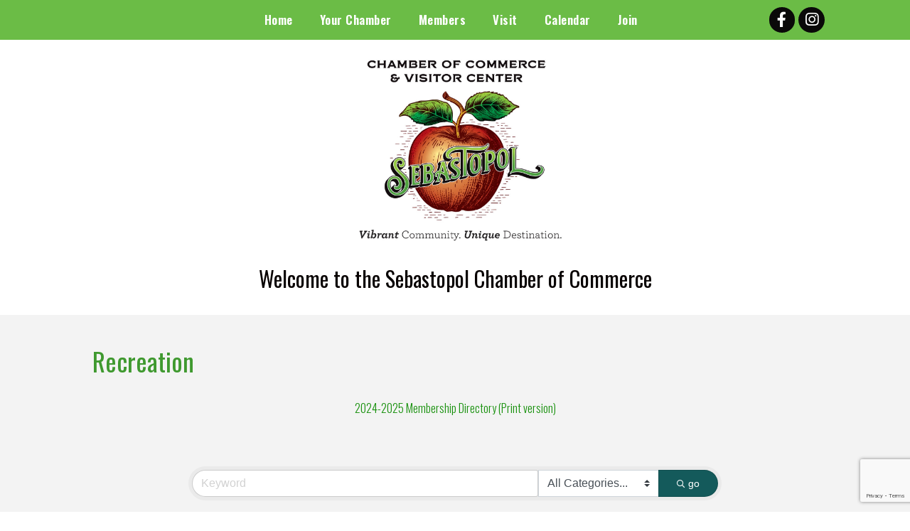

--- FILE ---
content_type: text/html; charset=utf-8
request_url: https://www.google.com/recaptcha/enterprise/anchor?ar=1&k=6LfI_T8rAAAAAMkWHrLP_GfSf3tLy9tKa839wcWa&co=aHR0cHM6Ly9idXNpbmVzcy5zZWJhc3RvcG9sLm9yZzo0NDM.&hl=en&v=9TiwnJFHeuIw_s0wSd3fiKfN&size=invisible&anchor-ms=20000&execute-ms=30000&cb=rpy89kvkz6rb
body_size: 48307
content:
<!DOCTYPE HTML><html dir="ltr" lang="en"><head><meta http-equiv="Content-Type" content="text/html; charset=UTF-8">
<meta http-equiv="X-UA-Compatible" content="IE=edge">
<title>reCAPTCHA</title>
<style type="text/css">
/* cyrillic-ext */
@font-face {
  font-family: 'Roboto';
  font-style: normal;
  font-weight: 400;
  font-stretch: 100%;
  src: url(//fonts.gstatic.com/s/roboto/v48/KFO7CnqEu92Fr1ME7kSn66aGLdTylUAMa3GUBHMdazTgWw.woff2) format('woff2');
  unicode-range: U+0460-052F, U+1C80-1C8A, U+20B4, U+2DE0-2DFF, U+A640-A69F, U+FE2E-FE2F;
}
/* cyrillic */
@font-face {
  font-family: 'Roboto';
  font-style: normal;
  font-weight: 400;
  font-stretch: 100%;
  src: url(//fonts.gstatic.com/s/roboto/v48/KFO7CnqEu92Fr1ME7kSn66aGLdTylUAMa3iUBHMdazTgWw.woff2) format('woff2');
  unicode-range: U+0301, U+0400-045F, U+0490-0491, U+04B0-04B1, U+2116;
}
/* greek-ext */
@font-face {
  font-family: 'Roboto';
  font-style: normal;
  font-weight: 400;
  font-stretch: 100%;
  src: url(//fonts.gstatic.com/s/roboto/v48/KFO7CnqEu92Fr1ME7kSn66aGLdTylUAMa3CUBHMdazTgWw.woff2) format('woff2');
  unicode-range: U+1F00-1FFF;
}
/* greek */
@font-face {
  font-family: 'Roboto';
  font-style: normal;
  font-weight: 400;
  font-stretch: 100%;
  src: url(//fonts.gstatic.com/s/roboto/v48/KFO7CnqEu92Fr1ME7kSn66aGLdTylUAMa3-UBHMdazTgWw.woff2) format('woff2');
  unicode-range: U+0370-0377, U+037A-037F, U+0384-038A, U+038C, U+038E-03A1, U+03A3-03FF;
}
/* math */
@font-face {
  font-family: 'Roboto';
  font-style: normal;
  font-weight: 400;
  font-stretch: 100%;
  src: url(//fonts.gstatic.com/s/roboto/v48/KFO7CnqEu92Fr1ME7kSn66aGLdTylUAMawCUBHMdazTgWw.woff2) format('woff2');
  unicode-range: U+0302-0303, U+0305, U+0307-0308, U+0310, U+0312, U+0315, U+031A, U+0326-0327, U+032C, U+032F-0330, U+0332-0333, U+0338, U+033A, U+0346, U+034D, U+0391-03A1, U+03A3-03A9, U+03B1-03C9, U+03D1, U+03D5-03D6, U+03F0-03F1, U+03F4-03F5, U+2016-2017, U+2034-2038, U+203C, U+2040, U+2043, U+2047, U+2050, U+2057, U+205F, U+2070-2071, U+2074-208E, U+2090-209C, U+20D0-20DC, U+20E1, U+20E5-20EF, U+2100-2112, U+2114-2115, U+2117-2121, U+2123-214F, U+2190, U+2192, U+2194-21AE, U+21B0-21E5, U+21F1-21F2, U+21F4-2211, U+2213-2214, U+2216-22FF, U+2308-230B, U+2310, U+2319, U+231C-2321, U+2336-237A, U+237C, U+2395, U+239B-23B7, U+23D0, U+23DC-23E1, U+2474-2475, U+25AF, U+25B3, U+25B7, U+25BD, U+25C1, U+25CA, U+25CC, U+25FB, U+266D-266F, U+27C0-27FF, U+2900-2AFF, U+2B0E-2B11, U+2B30-2B4C, U+2BFE, U+3030, U+FF5B, U+FF5D, U+1D400-1D7FF, U+1EE00-1EEFF;
}
/* symbols */
@font-face {
  font-family: 'Roboto';
  font-style: normal;
  font-weight: 400;
  font-stretch: 100%;
  src: url(//fonts.gstatic.com/s/roboto/v48/KFO7CnqEu92Fr1ME7kSn66aGLdTylUAMaxKUBHMdazTgWw.woff2) format('woff2');
  unicode-range: U+0001-000C, U+000E-001F, U+007F-009F, U+20DD-20E0, U+20E2-20E4, U+2150-218F, U+2190, U+2192, U+2194-2199, U+21AF, U+21E6-21F0, U+21F3, U+2218-2219, U+2299, U+22C4-22C6, U+2300-243F, U+2440-244A, U+2460-24FF, U+25A0-27BF, U+2800-28FF, U+2921-2922, U+2981, U+29BF, U+29EB, U+2B00-2BFF, U+4DC0-4DFF, U+FFF9-FFFB, U+10140-1018E, U+10190-1019C, U+101A0, U+101D0-101FD, U+102E0-102FB, U+10E60-10E7E, U+1D2C0-1D2D3, U+1D2E0-1D37F, U+1F000-1F0FF, U+1F100-1F1AD, U+1F1E6-1F1FF, U+1F30D-1F30F, U+1F315, U+1F31C, U+1F31E, U+1F320-1F32C, U+1F336, U+1F378, U+1F37D, U+1F382, U+1F393-1F39F, U+1F3A7-1F3A8, U+1F3AC-1F3AF, U+1F3C2, U+1F3C4-1F3C6, U+1F3CA-1F3CE, U+1F3D4-1F3E0, U+1F3ED, U+1F3F1-1F3F3, U+1F3F5-1F3F7, U+1F408, U+1F415, U+1F41F, U+1F426, U+1F43F, U+1F441-1F442, U+1F444, U+1F446-1F449, U+1F44C-1F44E, U+1F453, U+1F46A, U+1F47D, U+1F4A3, U+1F4B0, U+1F4B3, U+1F4B9, U+1F4BB, U+1F4BF, U+1F4C8-1F4CB, U+1F4D6, U+1F4DA, U+1F4DF, U+1F4E3-1F4E6, U+1F4EA-1F4ED, U+1F4F7, U+1F4F9-1F4FB, U+1F4FD-1F4FE, U+1F503, U+1F507-1F50B, U+1F50D, U+1F512-1F513, U+1F53E-1F54A, U+1F54F-1F5FA, U+1F610, U+1F650-1F67F, U+1F687, U+1F68D, U+1F691, U+1F694, U+1F698, U+1F6AD, U+1F6B2, U+1F6B9-1F6BA, U+1F6BC, U+1F6C6-1F6CF, U+1F6D3-1F6D7, U+1F6E0-1F6EA, U+1F6F0-1F6F3, U+1F6F7-1F6FC, U+1F700-1F7FF, U+1F800-1F80B, U+1F810-1F847, U+1F850-1F859, U+1F860-1F887, U+1F890-1F8AD, U+1F8B0-1F8BB, U+1F8C0-1F8C1, U+1F900-1F90B, U+1F93B, U+1F946, U+1F984, U+1F996, U+1F9E9, U+1FA00-1FA6F, U+1FA70-1FA7C, U+1FA80-1FA89, U+1FA8F-1FAC6, U+1FACE-1FADC, U+1FADF-1FAE9, U+1FAF0-1FAF8, U+1FB00-1FBFF;
}
/* vietnamese */
@font-face {
  font-family: 'Roboto';
  font-style: normal;
  font-weight: 400;
  font-stretch: 100%;
  src: url(//fonts.gstatic.com/s/roboto/v48/KFO7CnqEu92Fr1ME7kSn66aGLdTylUAMa3OUBHMdazTgWw.woff2) format('woff2');
  unicode-range: U+0102-0103, U+0110-0111, U+0128-0129, U+0168-0169, U+01A0-01A1, U+01AF-01B0, U+0300-0301, U+0303-0304, U+0308-0309, U+0323, U+0329, U+1EA0-1EF9, U+20AB;
}
/* latin-ext */
@font-face {
  font-family: 'Roboto';
  font-style: normal;
  font-weight: 400;
  font-stretch: 100%;
  src: url(//fonts.gstatic.com/s/roboto/v48/KFO7CnqEu92Fr1ME7kSn66aGLdTylUAMa3KUBHMdazTgWw.woff2) format('woff2');
  unicode-range: U+0100-02BA, U+02BD-02C5, U+02C7-02CC, U+02CE-02D7, U+02DD-02FF, U+0304, U+0308, U+0329, U+1D00-1DBF, U+1E00-1E9F, U+1EF2-1EFF, U+2020, U+20A0-20AB, U+20AD-20C0, U+2113, U+2C60-2C7F, U+A720-A7FF;
}
/* latin */
@font-face {
  font-family: 'Roboto';
  font-style: normal;
  font-weight: 400;
  font-stretch: 100%;
  src: url(//fonts.gstatic.com/s/roboto/v48/KFO7CnqEu92Fr1ME7kSn66aGLdTylUAMa3yUBHMdazQ.woff2) format('woff2');
  unicode-range: U+0000-00FF, U+0131, U+0152-0153, U+02BB-02BC, U+02C6, U+02DA, U+02DC, U+0304, U+0308, U+0329, U+2000-206F, U+20AC, U+2122, U+2191, U+2193, U+2212, U+2215, U+FEFF, U+FFFD;
}
/* cyrillic-ext */
@font-face {
  font-family: 'Roboto';
  font-style: normal;
  font-weight: 500;
  font-stretch: 100%;
  src: url(//fonts.gstatic.com/s/roboto/v48/KFO7CnqEu92Fr1ME7kSn66aGLdTylUAMa3GUBHMdazTgWw.woff2) format('woff2');
  unicode-range: U+0460-052F, U+1C80-1C8A, U+20B4, U+2DE0-2DFF, U+A640-A69F, U+FE2E-FE2F;
}
/* cyrillic */
@font-face {
  font-family: 'Roboto';
  font-style: normal;
  font-weight: 500;
  font-stretch: 100%;
  src: url(//fonts.gstatic.com/s/roboto/v48/KFO7CnqEu92Fr1ME7kSn66aGLdTylUAMa3iUBHMdazTgWw.woff2) format('woff2');
  unicode-range: U+0301, U+0400-045F, U+0490-0491, U+04B0-04B1, U+2116;
}
/* greek-ext */
@font-face {
  font-family: 'Roboto';
  font-style: normal;
  font-weight: 500;
  font-stretch: 100%;
  src: url(//fonts.gstatic.com/s/roboto/v48/KFO7CnqEu92Fr1ME7kSn66aGLdTylUAMa3CUBHMdazTgWw.woff2) format('woff2');
  unicode-range: U+1F00-1FFF;
}
/* greek */
@font-face {
  font-family: 'Roboto';
  font-style: normal;
  font-weight: 500;
  font-stretch: 100%;
  src: url(//fonts.gstatic.com/s/roboto/v48/KFO7CnqEu92Fr1ME7kSn66aGLdTylUAMa3-UBHMdazTgWw.woff2) format('woff2');
  unicode-range: U+0370-0377, U+037A-037F, U+0384-038A, U+038C, U+038E-03A1, U+03A3-03FF;
}
/* math */
@font-face {
  font-family: 'Roboto';
  font-style: normal;
  font-weight: 500;
  font-stretch: 100%;
  src: url(//fonts.gstatic.com/s/roboto/v48/KFO7CnqEu92Fr1ME7kSn66aGLdTylUAMawCUBHMdazTgWw.woff2) format('woff2');
  unicode-range: U+0302-0303, U+0305, U+0307-0308, U+0310, U+0312, U+0315, U+031A, U+0326-0327, U+032C, U+032F-0330, U+0332-0333, U+0338, U+033A, U+0346, U+034D, U+0391-03A1, U+03A3-03A9, U+03B1-03C9, U+03D1, U+03D5-03D6, U+03F0-03F1, U+03F4-03F5, U+2016-2017, U+2034-2038, U+203C, U+2040, U+2043, U+2047, U+2050, U+2057, U+205F, U+2070-2071, U+2074-208E, U+2090-209C, U+20D0-20DC, U+20E1, U+20E5-20EF, U+2100-2112, U+2114-2115, U+2117-2121, U+2123-214F, U+2190, U+2192, U+2194-21AE, U+21B0-21E5, U+21F1-21F2, U+21F4-2211, U+2213-2214, U+2216-22FF, U+2308-230B, U+2310, U+2319, U+231C-2321, U+2336-237A, U+237C, U+2395, U+239B-23B7, U+23D0, U+23DC-23E1, U+2474-2475, U+25AF, U+25B3, U+25B7, U+25BD, U+25C1, U+25CA, U+25CC, U+25FB, U+266D-266F, U+27C0-27FF, U+2900-2AFF, U+2B0E-2B11, U+2B30-2B4C, U+2BFE, U+3030, U+FF5B, U+FF5D, U+1D400-1D7FF, U+1EE00-1EEFF;
}
/* symbols */
@font-face {
  font-family: 'Roboto';
  font-style: normal;
  font-weight: 500;
  font-stretch: 100%;
  src: url(//fonts.gstatic.com/s/roboto/v48/KFO7CnqEu92Fr1ME7kSn66aGLdTylUAMaxKUBHMdazTgWw.woff2) format('woff2');
  unicode-range: U+0001-000C, U+000E-001F, U+007F-009F, U+20DD-20E0, U+20E2-20E4, U+2150-218F, U+2190, U+2192, U+2194-2199, U+21AF, U+21E6-21F0, U+21F3, U+2218-2219, U+2299, U+22C4-22C6, U+2300-243F, U+2440-244A, U+2460-24FF, U+25A0-27BF, U+2800-28FF, U+2921-2922, U+2981, U+29BF, U+29EB, U+2B00-2BFF, U+4DC0-4DFF, U+FFF9-FFFB, U+10140-1018E, U+10190-1019C, U+101A0, U+101D0-101FD, U+102E0-102FB, U+10E60-10E7E, U+1D2C0-1D2D3, U+1D2E0-1D37F, U+1F000-1F0FF, U+1F100-1F1AD, U+1F1E6-1F1FF, U+1F30D-1F30F, U+1F315, U+1F31C, U+1F31E, U+1F320-1F32C, U+1F336, U+1F378, U+1F37D, U+1F382, U+1F393-1F39F, U+1F3A7-1F3A8, U+1F3AC-1F3AF, U+1F3C2, U+1F3C4-1F3C6, U+1F3CA-1F3CE, U+1F3D4-1F3E0, U+1F3ED, U+1F3F1-1F3F3, U+1F3F5-1F3F7, U+1F408, U+1F415, U+1F41F, U+1F426, U+1F43F, U+1F441-1F442, U+1F444, U+1F446-1F449, U+1F44C-1F44E, U+1F453, U+1F46A, U+1F47D, U+1F4A3, U+1F4B0, U+1F4B3, U+1F4B9, U+1F4BB, U+1F4BF, U+1F4C8-1F4CB, U+1F4D6, U+1F4DA, U+1F4DF, U+1F4E3-1F4E6, U+1F4EA-1F4ED, U+1F4F7, U+1F4F9-1F4FB, U+1F4FD-1F4FE, U+1F503, U+1F507-1F50B, U+1F50D, U+1F512-1F513, U+1F53E-1F54A, U+1F54F-1F5FA, U+1F610, U+1F650-1F67F, U+1F687, U+1F68D, U+1F691, U+1F694, U+1F698, U+1F6AD, U+1F6B2, U+1F6B9-1F6BA, U+1F6BC, U+1F6C6-1F6CF, U+1F6D3-1F6D7, U+1F6E0-1F6EA, U+1F6F0-1F6F3, U+1F6F7-1F6FC, U+1F700-1F7FF, U+1F800-1F80B, U+1F810-1F847, U+1F850-1F859, U+1F860-1F887, U+1F890-1F8AD, U+1F8B0-1F8BB, U+1F8C0-1F8C1, U+1F900-1F90B, U+1F93B, U+1F946, U+1F984, U+1F996, U+1F9E9, U+1FA00-1FA6F, U+1FA70-1FA7C, U+1FA80-1FA89, U+1FA8F-1FAC6, U+1FACE-1FADC, U+1FADF-1FAE9, U+1FAF0-1FAF8, U+1FB00-1FBFF;
}
/* vietnamese */
@font-face {
  font-family: 'Roboto';
  font-style: normal;
  font-weight: 500;
  font-stretch: 100%;
  src: url(//fonts.gstatic.com/s/roboto/v48/KFO7CnqEu92Fr1ME7kSn66aGLdTylUAMa3OUBHMdazTgWw.woff2) format('woff2');
  unicode-range: U+0102-0103, U+0110-0111, U+0128-0129, U+0168-0169, U+01A0-01A1, U+01AF-01B0, U+0300-0301, U+0303-0304, U+0308-0309, U+0323, U+0329, U+1EA0-1EF9, U+20AB;
}
/* latin-ext */
@font-face {
  font-family: 'Roboto';
  font-style: normal;
  font-weight: 500;
  font-stretch: 100%;
  src: url(//fonts.gstatic.com/s/roboto/v48/KFO7CnqEu92Fr1ME7kSn66aGLdTylUAMa3KUBHMdazTgWw.woff2) format('woff2');
  unicode-range: U+0100-02BA, U+02BD-02C5, U+02C7-02CC, U+02CE-02D7, U+02DD-02FF, U+0304, U+0308, U+0329, U+1D00-1DBF, U+1E00-1E9F, U+1EF2-1EFF, U+2020, U+20A0-20AB, U+20AD-20C0, U+2113, U+2C60-2C7F, U+A720-A7FF;
}
/* latin */
@font-face {
  font-family: 'Roboto';
  font-style: normal;
  font-weight: 500;
  font-stretch: 100%;
  src: url(//fonts.gstatic.com/s/roboto/v48/KFO7CnqEu92Fr1ME7kSn66aGLdTylUAMa3yUBHMdazQ.woff2) format('woff2');
  unicode-range: U+0000-00FF, U+0131, U+0152-0153, U+02BB-02BC, U+02C6, U+02DA, U+02DC, U+0304, U+0308, U+0329, U+2000-206F, U+20AC, U+2122, U+2191, U+2193, U+2212, U+2215, U+FEFF, U+FFFD;
}
/* cyrillic-ext */
@font-face {
  font-family: 'Roboto';
  font-style: normal;
  font-weight: 900;
  font-stretch: 100%;
  src: url(//fonts.gstatic.com/s/roboto/v48/KFO7CnqEu92Fr1ME7kSn66aGLdTylUAMa3GUBHMdazTgWw.woff2) format('woff2');
  unicode-range: U+0460-052F, U+1C80-1C8A, U+20B4, U+2DE0-2DFF, U+A640-A69F, U+FE2E-FE2F;
}
/* cyrillic */
@font-face {
  font-family: 'Roboto';
  font-style: normal;
  font-weight: 900;
  font-stretch: 100%;
  src: url(//fonts.gstatic.com/s/roboto/v48/KFO7CnqEu92Fr1ME7kSn66aGLdTylUAMa3iUBHMdazTgWw.woff2) format('woff2');
  unicode-range: U+0301, U+0400-045F, U+0490-0491, U+04B0-04B1, U+2116;
}
/* greek-ext */
@font-face {
  font-family: 'Roboto';
  font-style: normal;
  font-weight: 900;
  font-stretch: 100%;
  src: url(//fonts.gstatic.com/s/roboto/v48/KFO7CnqEu92Fr1ME7kSn66aGLdTylUAMa3CUBHMdazTgWw.woff2) format('woff2');
  unicode-range: U+1F00-1FFF;
}
/* greek */
@font-face {
  font-family: 'Roboto';
  font-style: normal;
  font-weight: 900;
  font-stretch: 100%;
  src: url(//fonts.gstatic.com/s/roboto/v48/KFO7CnqEu92Fr1ME7kSn66aGLdTylUAMa3-UBHMdazTgWw.woff2) format('woff2');
  unicode-range: U+0370-0377, U+037A-037F, U+0384-038A, U+038C, U+038E-03A1, U+03A3-03FF;
}
/* math */
@font-face {
  font-family: 'Roboto';
  font-style: normal;
  font-weight: 900;
  font-stretch: 100%;
  src: url(//fonts.gstatic.com/s/roboto/v48/KFO7CnqEu92Fr1ME7kSn66aGLdTylUAMawCUBHMdazTgWw.woff2) format('woff2');
  unicode-range: U+0302-0303, U+0305, U+0307-0308, U+0310, U+0312, U+0315, U+031A, U+0326-0327, U+032C, U+032F-0330, U+0332-0333, U+0338, U+033A, U+0346, U+034D, U+0391-03A1, U+03A3-03A9, U+03B1-03C9, U+03D1, U+03D5-03D6, U+03F0-03F1, U+03F4-03F5, U+2016-2017, U+2034-2038, U+203C, U+2040, U+2043, U+2047, U+2050, U+2057, U+205F, U+2070-2071, U+2074-208E, U+2090-209C, U+20D0-20DC, U+20E1, U+20E5-20EF, U+2100-2112, U+2114-2115, U+2117-2121, U+2123-214F, U+2190, U+2192, U+2194-21AE, U+21B0-21E5, U+21F1-21F2, U+21F4-2211, U+2213-2214, U+2216-22FF, U+2308-230B, U+2310, U+2319, U+231C-2321, U+2336-237A, U+237C, U+2395, U+239B-23B7, U+23D0, U+23DC-23E1, U+2474-2475, U+25AF, U+25B3, U+25B7, U+25BD, U+25C1, U+25CA, U+25CC, U+25FB, U+266D-266F, U+27C0-27FF, U+2900-2AFF, U+2B0E-2B11, U+2B30-2B4C, U+2BFE, U+3030, U+FF5B, U+FF5D, U+1D400-1D7FF, U+1EE00-1EEFF;
}
/* symbols */
@font-face {
  font-family: 'Roboto';
  font-style: normal;
  font-weight: 900;
  font-stretch: 100%;
  src: url(//fonts.gstatic.com/s/roboto/v48/KFO7CnqEu92Fr1ME7kSn66aGLdTylUAMaxKUBHMdazTgWw.woff2) format('woff2');
  unicode-range: U+0001-000C, U+000E-001F, U+007F-009F, U+20DD-20E0, U+20E2-20E4, U+2150-218F, U+2190, U+2192, U+2194-2199, U+21AF, U+21E6-21F0, U+21F3, U+2218-2219, U+2299, U+22C4-22C6, U+2300-243F, U+2440-244A, U+2460-24FF, U+25A0-27BF, U+2800-28FF, U+2921-2922, U+2981, U+29BF, U+29EB, U+2B00-2BFF, U+4DC0-4DFF, U+FFF9-FFFB, U+10140-1018E, U+10190-1019C, U+101A0, U+101D0-101FD, U+102E0-102FB, U+10E60-10E7E, U+1D2C0-1D2D3, U+1D2E0-1D37F, U+1F000-1F0FF, U+1F100-1F1AD, U+1F1E6-1F1FF, U+1F30D-1F30F, U+1F315, U+1F31C, U+1F31E, U+1F320-1F32C, U+1F336, U+1F378, U+1F37D, U+1F382, U+1F393-1F39F, U+1F3A7-1F3A8, U+1F3AC-1F3AF, U+1F3C2, U+1F3C4-1F3C6, U+1F3CA-1F3CE, U+1F3D4-1F3E0, U+1F3ED, U+1F3F1-1F3F3, U+1F3F5-1F3F7, U+1F408, U+1F415, U+1F41F, U+1F426, U+1F43F, U+1F441-1F442, U+1F444, U+1F446-1F449, U+1F44C-1F44E, U+1F453, U+1F46A, U+1F47D, U+1F4A3, U+1F4B0, U+1F4B3, U+1F4B9, U+1F4BB, U+1F4BF, U+1F4C8-1F4CB, U+1F4D6, U+1F4DA, U+1F4DF, U+1F4E3-1F4E6, U+1F4EA-1F4ED, U+1F4F7, U+1F4F9-1F4FB, U+1F4FD-1F4FE, U+1F503, U+1F507-1F50B, U+1F50D, U+1F512-1F513, U+1F53E-1F54A, U+1F54F-1F5FA, U+1F610, U+1F650-1F67F, U+1F687, U+1F68D, U+1F691, U+1F694, U+1F698, U+1F6AD, U+1F6B2, U+1F6B9-1F6BA, U+1F6BC, U+1F6C6-1F6CF, U+1F6D3-1F6D7, U+1F6E0-1F6EA, U+1F6F0-1F6F3, U+1F6F7-1F6FC, U+1F700-1F7FF, U+1F800-1F80B, U+1F810-1F847, U+1F850-1F859, U+1F860-1F887, U+1F890-1F8AD, U+1F8B0-1F8BB, U+1F8C0-1F8C1, U+1F900-1F90B, U+1F93B, U+1F946, U+1F984, U+1F996, U+1F9E9, U+1FA00-1FA6F, U+1FA70-1FA7C, U+1FA80-1FA89, U+1FA8F-1FAC6, U+1FACE-1FADC, U+1FADF-1FAE9, U+1FAF0-1FAF8, U+1FB00-1FBFF;
}
/* vietnamese */
@font-face {
  font-family: 'Roboto';
  font-style: normal;
  font-weight: 900;
  font-stretch: 100%;
  src: url(//fonts.gstatic.com/s/roboto/v48/KFO7CnqEu92Fr1ME7kSn66aGLdTylUAMa3OUBHMdazTgWw.woff2) format('woff2');
  unicode-range: U+0102-0103, U+0110-0111, U+0128-0129, U+0168-0169, U+01A0-01A1, U+01AF-01B0, U+0300-0301, U+0303-0304, U+0308-0309, U+0323, U+0329, U+1EA0-1EF9, U+20AB;
}
/* latin-ext */
@font-face {
  font-family: 'Roboto';
  font-style: normal;
  font-weight: 900;
  font-stretch: 100%;
  src: url(//fonts.gstatic.com/s/roboto/v48/KFO7CnqEu92Fr1ME7kSn66aGLdTylUAMa3KUBHMdazTgWw.woff2) format('woff2');
  unicode-range: U+0100-02BA, U+02BD-02C5, U+02C7-02CC, U+02CE-02D7, U+02DD-02FF, U+0304, U+0308, U+0329, U+1D00-1DBF, U+1E00-1E9F, U+1EF2-1EFF, U+2020, U+20A0-20AB, U+20AD-20C0, U+2113, U+2C60-2C7F, U+A720-A7FF;
}
/* latin */
@font-face {
  font-family: 'Roboto';
  font-style: normal;
  font-weight: 900;
  font-stretch: 100%;
  src: url(//fonts.gstatic.com/s/roboto/v48/KFO7CnqEu92Fr1ME7kSn66aGLdTylUAMa3yUBHMdazQ.woff2) format('woff2');
  unicode-range: U+0000-00FF, U+0131, U+0152-0153, U+02BB-02BC, U+02C6, U+02DA, U+02DC, U+0304, U+0308, U+0329, U+2000-206F, U+20AC, U+2122, U+2191, U+2193, U+2212, U+2215, U+FEFF, U+FFFD;
}

</style>
<link rel="stylesheet" type="text/css" href="https://www.gstatic.com/recaptcha/releases/9TiwnJFHeuIw_s0wSd3fiKfN/styles__ltr.css">
<script nonce="gXuI_0g7Is9dRV9vOTaNbQ" type="text/javascript">window['__recaptcha_api'] = 'https://www.google.com/recaptcha/enterprise/';</script>
<script type="text/javascript" src="https://www.gstatic.com/recaptcha/releases/9TiwnJFHeuIw_s0wSd3fiKfN/recaptcha__en.js" nonce="gXuI_0g7Is9dRV9vOTaNbQ">
      
    </script></head>
<body><div id="rc-anchor-alert" class="rc-anchor-alert"></div>
<input type="hidden" id="recaptcha-token" value="[base64]">
<script type="text/javascript" nonce="gXuI_0g7Is9dRV9vOTaNbQ">
      recaptcha.anchor.Main.init("[\x22ainput\x22,[\x22bgdata\x22,\x22\x22,\[base64]/[base64]/bmV3IFpbdF0obVswXSk6Sz09Mj9uZXcgWlt0XShtWzBdLG1bMV0pOks9PTM/bmV3IFpbdF0obVswXSxtWzFdLG1bMl0pOks9PTQ/[base64]/[base64]/[base64]/[base64]/[base64]/[base64]/[base64]/[base64]/[base64]/[base64]/[base64]/[base64]/[base64]/[base64]\\u003d\\u003d\x22,\[base64]\\u003d\x22,\x22wphhHQFjWUNGTm1xMHDCoU/Cg8KVIi3DgAbDqwTCoybDkg/[base64]/w4txJsOBLsKOVTpcQDFhw7bDhcOewpxHwq7DuAg3woUWwp7CvjPChjZywpHDiT/CgMK8VA9fYxTCjMKjbMO3wqIraMKqwpbCvynCmcKNO8OdEADDjBcKwq3CgD/[base64]/DkV/Dm3IfP8Ozw4NqRMKwHxbCkGfDigdBw5N2MR3DtcKFwqw6wq/DoV3DmkNbKQ12DsOzVRQUw7ZrPcOIw5dswqB9SBsQw6gQw4rDv8OWLcOVw5PCgjXDhnYIWlHDosKuNDtnw7/CrTfCssKPwoQBegvDmMO8CmPCr8O1Jl4/[base64]/Dh8OUwqHCvcKqwqHDtcO/V8KPwpkDUMKpw4wjwqfChygvwpRmw4zDmzLDogEVB8OEOcOKTylcwp0aaMKgKMO5eSZfFn7DninDlkTCuwHDo8OsW8Oswo3Dqjd8wpMtc8KYEQfCkcOew4RQQ39xw7Ihw4ZcYMONwpsIIkvDrSQ2wrNFwrQ0c1spw6nDrsOmR3/[base64]/DcOJwo1bw5B3wroWw7xMwrcHw4rDolTCkTUBQsO4My8AUcOSB8OLJzTCoiMkP2t1FSYxE8Orw4xkw70swqfDsMOHPcKre8O6w6/ChsOHV1PCisKBw6bDoR4IwqtEw4/DrMK2GMK/DcOgPzs/w7dYY8ORJkcvw6PDnDTDjHRfwqp+MDbDvsKIO1RkIQHDgcKMwq8TB8K+w6fDl8O+w6rDtTE9QG3CvsKqwpfDnl4kwojDq8KywpUCwp3DnsKUwpTCisKwax4+wqbCqFrDp3Yfw6HCiMKawr4HGsKvw796G8KswoYuCcKtwpDChcK3cMORO8K1w4PCqBnDusK/wqoFQcO/[base64]/DrFRjcBVbw7R2NX4TSwXDncKcwo0qRVFAVVkBwojCtnbDhUnDtBrCpCnDhcKnYB8vw7PDiCh2w5vCk8O/IjvDocOJXsKMwqBCbMKJw4BuHR/DqF3Ds3LDplVxwotTw4EHTsKpw4oxwp5zPTNgw4fCkGbDugo5w4p3WhzCv8KpQAcrwpAIesO6QsOEwoPDn8KuVWhKwqAywpINMsOBw6ETKMKTw5R5UsKjwqsDecOCwooNFcKMIsO9PMKLPsO/VMKxHQHCtMKWw6FjwoLDlhbColjCssKUwqQGfXoPI3XCjMOiwrjDujrCvsKnUsKWNzsib8KgwqVyNcOVwrMqbsObwppfVcOxKMOWw6sKP8K5FsOrwqHCqXNvwpIkCn7CvWPDkcKfwr3DolgcHhTDhcO/[base64]/wqwqwrgZXBPCoUUOAsKGwqFmw5XCoA1zwr5zQcOjdsKuwpDCkcKXwpnCuVV7w7FJwp/ChMKpwq/DkVzCgMOgKMKww7/CqSQdeBAeAVTCucK3wrdMw41kwrUqOcKyI8Ksw5XDpTLClwohw41SM0PDvsKRwrdsTl57DcKgwo9SX8O/S1NNw6YHwqVROiTCosOtw5DCrMOMGyl2w5XDv8KIwrLDiyzDnjfDqXXCmsKQw4h8wr5nw43DmS7DnTkfwqt0cRTDlcOoOw7DsMO2KUbCtcKXVsK4C0/[base64]/wrcPWy1Ww5HDgg/CvsKEw7nDtsK4Q8OowrHDr8Kmw57CqF1/w4d1X8KVwoN7wq9lw7bDtsO+CG3Crk7CkQR2woIvP8OOwonDisKSVsOJw7DDjcK+w55NMCvDtsKawrfDpsOLfX3DjVxXwojDu3A6w4XCjCzCoAZ3JgRND8KNDWNKB1fDp0/DrMOawpTCisOJA0zClEvDoxA8UnXCusOSw7FCw5x/[base64]/[base64]/DtMO+f3p7PgAvG8OgYWQFw68jNcKNw7/DlE9cDDHCqDnCvEkTe8Kww7paY05KXD3CsMOqw4EMO8Oxf8OiaTJyw6RuwqvCly7CqMK2w6fDucKgwobDoAwlw6nDqlUqw57DjcKtE8OXw5jCg8OHI3/DrcK/[base64]/wq/DusKHw7vChFpeC8Oiwr3Cp1Yaw4LDusKSKsOWw47CosOjcGtxw67ChxA1wobCq8OtY1EtDMONSBzCpMO7wrnDrRJqY8K/J0PDk8KsXiwgZsOYaXpOw6zDu0gPw4ROC3PDjsK8wp7DvMObw5bDs8OIWsOsw6fCpcK8TMOtw7/[base64]/DrMKJaMK5G8O5AyDDkjI0AQ7DgTbCtiPDh3BJwqh1F8O1w7NiKcO1a8KIJMO/wodAJT/[base64]/CpMOxOAkZw6ZYwpvDosKcwpE6fMOwwrQjw7nCssO+F8ODKcO5w4pOG0PCvcKrwoxqMk7DsUrCjikMw6rCsEwuwqHCrsO0E8KlLiQnwqjDisKBDU/[base64]/w5Q5w5jCn8O5w6kaMMK6wocKw4nCkhgIDwE5w5DDkFgaw7DCl8K/IcOJwp5CUMOXc8O4wq8BwqHDiMOhwq3DkUHClQTDt3XDsSPCmMOJcXPDsMOIw7k+YEzDoCzDnkTDlQbCkBhBw7/Do8OiJlxFwqoawoXDqsKJwr9lCcKECsKxwpkrwolwBcKyw63CrMKpwoMHRMKoZCrCu2zDlcOcBg/[base64]/B8OWw5Zqw6BrfsOYXQI7w5EeSgPCm8KvwrtWDMKswqnDnFhiGsOrwqrDtcKfw7rDglkHVsKKV8KjwoEhGWwmw4QRwpTDjsKuwq4+ezjDhyXDqsKGwolTwpZdw6PCgnBQGcORPRRxw6fDq07Dv8OTw5ZXwrTChMOSIk15ScOdwp/DksK3JcOHw51aw4clw7sdM8Okw43CgMOQw4bCtsOxwrsiLsOqK0DCvg9kw7sawrpOCcKudjx3Pg/CrsOTby1KAk9SwrUfwqzCizjCukI4wqt6EcKMWcKuwrN8ScKYOmkBw5TCiMKyK8Oew77DnT5REcKJwrHDmcOeBzvDm8OZX8OcwrjDo8K5PcOWesOywp/Dt1lcw4kCwpXCsHlLcsKpTzRIw7jCtgvChcOQYMOJZcODw5bDjMOvbMKBwp3DrsORw5RDZkUnwpPCtMKOwrdvbMOSKsKiwrVAJ8KQwqNswrnCoMOuUcKOw63DssKQHF3DoCrDk8K1w43CvsKFamV+G8OwcsO6wq8owqRkCWUUKjZUwpDCs0rDqsO8RlLDuX/CvxA0SmLDkhY3PcKsY8OdR0PCtHDDv8Kgw7pKwr0UHTvCu8K9w68sDGXCrSnDj3IpNsKqwobDgARqwqTCpcO0PANqw43Cs8KmblPCqjENw417KMKHVMK2wpHDul3Cr8K9wofCpsKxwqQtKsO2wo/Cujk2w4PDgcOzJDTCkzoeMgTCqn7DmcOCw51qDiTDqmTDtcOlwrQbwp/Cll7DpSMlwrfDviPCl8OiFUViOmDCnSXDt8OdwqXDqcKRanDCp1HDocOnV8OKw4XCmiZgw6Q/[base64]/CgcO6EcK3wofCnMKCAsOHwozDj8OUw6DCqVTDmzQ5w6gVEMOcwoLDmsKRP8Knw7nDhsKhBQAvwrzDtMOLBcOzZ8KFwrIJQsK5GcKew6dgWMKwYR1EwrLCocODLhF8FsKswoTCpg1vTBXCgMObRMKReFAkY0TDt8KjLDtIQEIyK8KzQn/Ds8OsXsK1bsOFwqLCrMOQez/CnU1tw6nDs8O9wqnDkcO3RArDsQDDkMOCwpcRRS3CscObwq/[base64]/DuzhHe390KX3DiMOXJllAwp1wdMKUw59DUMKUcsKaw6DCpzrCvcOCwrjCmBpsw5nCugfCo8OmfcKWw53Dlw1nwpk+QcOew7BiO2fCnw9/VcOAwrPDnMOywonDtSdewohgFi/DpVLChDHCgMKRUhkbwqPDisOQwrHCu8KTwrfCtsK2XDzCkcKdwoLDr3gMw6bCpn/DkMOMYMKawrLClcKTeCnDqH7Cp8KhPsKXwqLCpTt7w7LCu8Kkwrl7B8K6P2PDqcKyK1gow4vCiABuf8OmwqdUYcKyw7B2wpYUw4kBwoB9esK5w67Cu8KRwq3CgsK2L03DjFfDk0nChzBxwrHChDokYMOXw7ZqeMKUQAoPORN6IcOXwpHDtMKYw7/CvsKdWsOHO0U/K8KKTCgLwq/Dv8KPwp7CnMKgwq8lwrRidcOXwrHDulrDkzwpwqJnwphqw7jCimsnHHlSwoFBw7bCncKabhUHd8O5w5sLK2lFwoUjw54oJ1I/wpjChnvDqAw+QsKPTTnCssO/KH4gK13DpcOaw73CmxELTMO8w7XCqDtLOlTDpBDDqnIkwpdQLMKEwovCvMKWBSoTw6/CrGLCrDdlwqkNw7fCmEY8SzcSw6HCnsKbDMKgPSHDiX7DksKgwoDDmE1HDcKQeHfDtCjCnMOfwoZAbR/Cs8KXbTkaJzPDncOmwqxnw43DhMONwrvCq8Otwo3CnSrCvWUvAGVlw7LCpcKvLSjCnMOZw49Bw4TDncO/wovDkcKww5zChsK0wqDCj8ORS8OwZcOsw4/Ch18rw5jCoAcIecOdJAsYOcOaw40Pwo9Gw67CocOQNwAlwoF3MMKKwrkHw7jDsnHDnCfDtlxlwprDm1pdwpkNPmvCrA7Do8OhZcKYWSAUUcKpScOJMHXDhBnChcKjWBDCrsOdwq7ChX4QWsOHNsOlw7YRJMOMw4/Duk4Uw4TCgMKdHAfDsgHCnMK8w4vDk17DsUomX8KpNjrDlEjCusOJwoQpYMKGZgQ2WMKjw5XCsgTDgsK2OsOxw5LDtcK9wqUmeTLCrx7DrCMfwr9+wrHDicO/w4LCusKww7bDrQdsHsK3eU13M2/Dj0EMwqTDk27Ct3rCpcO5w7Bsw5o2E8KbeMOPWcKiw7FhexDDkcKPw7JUX8OnVh7CusKwwqvDsMOzChvCuT4ZMMKkw6TCgWvCnmrCmBHDs8KAKcOOw5ZhKsO0cBcGGsOSw67Du8KkwqJ3EV3ChMOow7/Cn1zDiFnDoF88HsO+acKFwobCsMOIw4PDhiXDqMOAGcKOXhjDsMKkwoQKR1jDvEPDjcK9alZGw6pWwrpOw4FlwrPCvcO0WMK0w53DlsKpD01twqEjw4wAbsOUHkdkwolNwoTCu8OWZTtyNMORwp3Ck8ODwojCrgg4GsOqK8KHUysvWHnCpA0Dw7/DicOPwrnCjsK+w4rDn8OwwpU+wpHDhDgHwo8BFTNnScKvw4vDsT7CqF7CqGtPw4XCjMOfI23CjAdjWnnCthLCuWsmwqVew5/Ch8Kpwp/DthfDsMKfw7XCuMOSw5ZWEcOSCMO5Nh9cMXAqasK/w5dQwoZjwpgiwrkyw7U4w4F2w7XDnMOTXBxMwpQxZULDgMOEKcKyw4vDrMKPEcOEPR/DrgfCiMK0awzCs8K6wpnCk8KwQ8OPScKqJcOcZ0fDqcODEUxowqkHG8Oyw4Y6woDDr8KnPDlbwoIEXsK9OsK8DWfDlG/[base64]/CsMO3KQ7Dqg3CuUXDjkVBw4LCh2slcS8rJcKeOsK/w5vCpcOZGsOEwoJFd8OKw6PCg8Kqw5HDg8OjwqrCiDTDn0nClE48GwnDt2jDhizCvcOqH8KpfVZ9cXHCmcONPHvDt8Kkw5HDucO9DxIVwrnDlyDDgsK4w5ZNw4U6FMK7fsK0YsKePyrDhhzCtsKpCkA+wrRHwp9Jw4bCuH8/PVEbIcOkwrF1ajLDncK7WsK2H8KOw7BCwqnDmCnCgUTCuiTDmsKpJMKHCWw/Mi5iUcKcFcOYMcO4PnY1w43Crm3DicOgRsKHwrXCtsOvw7BMRsKmwqXCnwLCpMKTwoXCmg9pwrttw6/ChsKVw6zCiH/Duxk7wpPCjcKnw5oOwrnDoC5Awr7Cii8aHsO2IcOZw6xDw7Rkw7LCosOTWiUBw6l3w5HCoHvDgnfDpUnCmUQFw5paSsK+R23DrB8bZ14PWMKGwr7CnA13w6PDsMO6w47DrGZZHHkawr/DnEbCgAYDW14cW8K/wqxDKsOPw6TDmx4LFsOKwrnCj8Knd8O3JcKXwohIS8OnB083ScO3w4jClMKKwq1Aw7YQQ0PCjSfDp8KXw6/DrMOgCEV7fn8CE03Do2TCjSnDsQ1UwpfDl0rCuDTCvcKlw50cwrgHMGFhPcOQw7XDuRIPwpHCkhNtwrXDuWMpw4IUw7Fyw6pQwpLDvcKcOcOOwrcHfHBJwpDDhHjChcOsbE5Bw5bCiUtiQMKYHj5jERgYbcOOwoLDgcOVdcKswrTCngbCnj/DvS4Hw5XDrCTDkznCv8OLJFsnwojDphnDlH/CucKcVCwbU8KZw5AKAjvDksKSw5bCpcOQX8K2wp44Tl06aQ7Cu3/DgcOkDcOMLEjCszEKTMOWw49vw5Juw7nCuMOHwpLDncK5IcOwPR/DtcOkw4rCo0Frw6gtE8Kmw5BpcsODK2jDmFzCkwInN8OhVErDp8KwwrLDvzXDpnvCk8KuQTJJwp/DgyTDgU3DtxtMcsKifsOYH1rDgcK6wqTDhMKeXwPDgnJrGMKWDcOTwrkhwq/CncOja8KOwrDCkzLDoRLCmnU8YcKhVzQNw7vChCRiUcOhwp7CoW3DqmY8wp1swpsRImPCjW7DiGHDoSXDlXHCixHCucOyw4g5w7ZHw77CqlhYwr9zwr/CsWPCh8KSw5PDlsODS8OewoZfIzF+w6nCkcO1w7kZw6PCrcKdMTLDoxLDg0/CnsK/[base64]/CjMO/PwDCocOUecKlEsKtwpk7w6txw7bCmMOVw6hdwqLDu8KXwqsBwrPDgW3CkBIuwpo2wo92wq7DqgFBSMKzw6zCqcOgaHlQRsKVw7Mkw5bCrUpnwqPDssOWw6XCksKtwrzDuMK9UsKgwop9wrQbwr1Aw5/CqBk+w6zCmVnDu1LDpkhyRcOWw45aw4IuUsOKwpTCvMOGczPDvHwLfQzCmsOjHMKBwojDrzDCgVIuW8KEwqg+w7wNazIpwoLCnMKwO8OfSsKpwpxcwp/DnEzDqcKIHS/DlyLCqMODw7prJiHDk1ccwrsOw7BuBWjDt8Oyw7ZAdHDCgcKhSzHChkIVw6HCgz3CsVbDtxQlwqvDiBTDvTtyD2daw7HCkz3Dh8KIdgNKWcOKG33CmsOgw63DoxPCg8KqADNRw6pOwqBfUCTChgfDksOtw4wbw6vCrD/Dvh5fwpvDpxwHOkgnwooDwr/DgsOPwrQDw7dDa8OSW3M+GRcaSlPCu8Kzw5gSwoknw57ChMOxKsKuLcKLHEfCinfCrMODSQUxP0l8w54FOE7DlMKGXcKSwqHDhXLCjsOBwrfDosKJwojDlzzDmsKIUEzCmsKmwqDDlMOjw6zDt8OTZQHCoknCl8OCwo/CiMKKWcKCw6TCrRhKIgUoW8OpaH1nHcOqRMOLIW1OwrHCnMOUV8KJUWQ/w4LDnlJRwqYSHMOtw57ClWlrw4UFFcKlwr/CnMKfw4vCjMK7UcObSwYQUR/DucO0w4Q1wpBja0Itw6TDimTDt8KYw6rCg8Oiwo7CvMOOwrAuV8KeVh3Cv1HDm8OXw5prFcK8E1/CgDLDisO9w63DuMKkBBbCp8KPGyPCg2wrSsOUworDicKpwo1TOkpbWnDCqcKEw607VsO+FAzCt8O4Xl7DscKqw5pmWcOaQcKKc8OdEMKRwoQcwpfCsiRYwpVZw4PCgg8bwoLCmFwxwpzCtndsAMO1wpxaw6PCjV3ClB9Mwp/CicONwq3CgsOZw6YHAywjAUvCpAUKXMKFbCHCm8KjYXFwSMOFwro6BCY8bsOTw4DDqQPDncOlU8KBLMOePsKPw6FxfhcvVicsRT9ywo/DgW4BK3J5w4xvw7obw63CkR9OVH5kc2PCv8Kvw65DTx4xNMOAwpDDqCDDj8OSIUDDgx13PThbwqLCjwYYwpI9QWfCosO/[base64]/CgnbCvQ/DqylIZT42QDcySsOswp1mwohQADYXw5rCrAJFw4vCq0lFwrcxCWbCi0oLw6TDjcKKw7dfN1vCr2HDocKtTMKuwojDoE0jMsKWw6fDrsKND0giwp/CgMOPVMOHwq7DuDnCinEgVcK6wpHDlsOyWMK2wrBIwp88F2nDrMKIDwdsCDXCoWPDmsKiw7rChsOTw6TCnMOITMK0wqzDtDDDgA3Do04+wq3Do8KFZ8K6E8K+O0MOwoMtw7c/WCXDqi9aw77DjjfDgEhawrLDozrCun1ewrDCv3AQw4hMw4DDmC7DryF1w6LDgmxVO1hIUg3DpQQjMsOEXEjCqcO5XsOvwpJjTMKewoTClsOHwrDCmw/CpSsPFAc5e1oaw7/DjBtHdwzCtX5dwq/Ck8Okw6NqE8ODwoTDikUzLsKWH3fCvFPCmwQdwrnChsKtFQ8aw7fDiRHDpMOKY8Kyw4IbwpUMw5cfe8OvGMK/w5zCtsOPJCZWwovDicKFwqdPfcOkwrzDjAjCisOgwrk3w7LDucKDw7LCgsKjw5DDrcKIw7ZRwpbDn8OxdSIaZMK2wrfDpsOHw7syZRQdwqQhQm3DuwTDtcOPwpLCj8KgTsK5bifDgVMPwpsmw7Zww5zCkBzDhsOMfCzDiWTDvMKiwp/DigHDkGvDt8OtwploHSLCjTAVwphFw5F6w7dkBMOdCA96wq/CncKqw6PDrnnClT/CvmPCgD7CuBp3fcOjK2JhEcKqwpvDiS4bw63ChQvDpcKpM8K7Nl3CicK2w7jDpD7DiQUFw6vClQAtYElWw75ZEsOqOMKYw6nCnFDComrCsMOPb8K9ER9XTgdXw6vDiMKzw5fCjnVrfhPDvzgkIcOEdRdUfgHDqlnDozsAwoI/[base64]/Ni/[base64]/[base64]/[base64]/CjwDDp8KIcRE+HMOYTx01bcOGYzXCiVg0HsK4w5HCl8KuPE/DsVjDv8OCw5zCpsKpe8KJw6nCpR3CtMO7w5NiwrgAQ1PDpRcgw6BLw4offUZ8wpzDjMKwTMKeCWTDgnlww5jDqcOEw4zDgFxHw6jCisKyXcKWLRNdcQHDnHgNU8KDwqPDpRMpOFogUALCjW/Dix8Xwo8hMUfCpRXDpGgGNMK6wqLChyvDncOQHlFOw6NHXGBbw63DhsOhw6Q4wpoMw6Jdwo7CtxFCZmjDkVIPZcOKKsKQwr/[base64]/eMOResOlKsOdwrHClwl/wrdiYcKnDMKFwrxGw49ZIcOYVMKEJsOTCMKkwrw8CXDDq0LDn8O+w7rDmsKwYsO6w5nCsMKIwqNKdsKLccODwrYQw6ctw6pWw7UjwrfDkMOkw4TDkHpjW8KfFsK4w6RqwpfDu8Klw6wmByhPw6HCu18oPlnDn3UJTcK1w4chw4zCnhAxw7zCvwHDnMKPwp/[base64]/[base64]/CuRYCw4Y5ScKWw5vCj8OwQcOcXzvCmGISbGJmVT7CjhrCh8KTVVUbw6fDm0R/wpjDs8K5wqjCicORHBPCrTbDolPDlE5gEsOhByg7woTClMOOIcOxO0UeecKsw7gXw6XDqMONasKOSk3DggjCl8KVLMOFM8K2w7Arw5TChBshQsK3w4wZwpxtwooDw7FSw6gKwozDhMKvU1DCnXtGZx3ClE/CvBQbWwQ4w5AIwrPDj8OLw6waV8KzFkZ/MMORSMKxVsKowo9swo1RYsOTHR1PwrDCv8O8wrXCpRxVXTzCtR96KsKbSFTCkVrDkVPCn8K2XcOkw4/CgMKRc8OgaWLCpsOKwqBEw70VZMKkwqjDpTvCr8KgbxMPwo0fwqrDjC3Dvj7CnC4CwrxTFBDCu8OAwqHDq8KVfMOhwoTCvgLDtGRzRS7CvAhuSUl/wrnCvcOJKMKSw5opw5vCp3PCiMOxEl7CtcOiwoTDh2x0w41DworChGHDpMOUwrc/[base64]/w6NUwqrDj8OTw4HCt8OGVgrCiMKybMOYD8KbO1HDsQ/Dl8K7w7fCncO1wpRiwoXDtsO/w5jCocOtdnl3C8KXwqNNw5fCo0RmZEnDu1AVYMK+w4fDqsOywpY5VsK8AMOESsODw5/[base64]/wrdkwohowqHCk8Oyw4LDhAfCisKVFzrDmRbDm8OJwolmwoU8Hj/[base64]/IsKIOsKnL0rDhMOJQMOZw6zCqUo7YXQALFcpHC8uw6XDiQVzcsOxw6fDvsOkw6nDosO8S8Osw5jDr8OGwprDnQF/e8OXah7Dh8O/w4oOw4XDkMOKFsK+SyPDjQHCqGJTw6PCqsKtwqNDG381OsOQOEvCscOBwqjDoVk3ecOVE3jDk2lJw4/CsMKdczzDiHN/[base64]/[base64]/DsmhswrwiMBkPDiFSw7pvBi4ew4xJw5A6XQAFwp/CjcKhw5DCpMKFw5ZgUsO/w7jCqcK/bEDCqUHCn8KXKMKVX8KWw7DDpcO+BQd/[base64]/DssKkw609wp9MPsKAV8KVw7PCq8KywqHDl8KLwrpXw73DjRltZnMjAMOpw71pw43Cs3zDszXDpcOAwqDDlT/CjMO8wrZnw6/Dn2nDoh0Uw71TGMKAK8KrZA3DiMOwwqEeC8KzUTA8YMOGwo9ow6TDimnDi8OMw6MsLVA5w5xlYERzw49mVMO9JGvDocKtYm3Cn8K0MMKxPUTCjADCs8Obw53CjsKVFR1Rw5QbwrtdJldyGcOfQMKawrfDhsOKGS/CisKRwp8Dwp0Ew4dbwoTCscKOR8OYw5jDo0XDgXfCu8KbCcKHOxw7w6DDo8K/wqLChzNHw7/CqsKZw683CcONGcOuGsOzeiNRU8Ovw6vCjVciW8KFfys1QgbCvnXCscKPN29hw4nCuHxcwpJrJyfDgwF5wo/CuQ7CrXMbZU5sw63CuUFYU8OTwqcXwpTDuH5YwrzCi1NDdsKQAMKXAcO2V8O4YWPCsSl/w4zDhArDuDY2TsOKw7FUwrfDncOOBMOiO2TCrMOabsO/DcK9w7/[base64]/CtCIww5jCvE98w5dFbHDClxvDgXTCisOlWcKZEMOIfMOVcBZ7JH1xwp5tHsKTw4nCj1AIw60ow6LDm8KYZMK0w5R1w6/DhVfCumwEFSLDoFPDrxEBw7VCw4p7RCHCpsOdw4zCgsKyw6EJw7jDl8O7w4hgwr0sY8O/FcO8O8OzYsO0w7DDusOpw5XDj8KKLUA+Dih/wqTDqsO0BUjCq3NkEMOhJcOSw5TClsKjGsO+W8KxwrbDn8OdwrzDksOIFi9fw6AVwqUcL8OOIMOjf8Orw41IKMKTPGrCul/[base64]/CqcOtZMKdwobDqiYXwpDCjsOxwp0IH8OowpxuT8KCOgfCqMOsOSPDjXbDiSrDuDnDmsOJw4w1wqnDgX5FPBpEw57DrE/CgRBcJ2FADMOqfMKFa2jDocOuJ2U7SzrDnmvDhsOpw6gNwrvDi8O/wp9dw6Bzw4rCqRrCtMKgSFnCjH3Cum5Uw6XClMKcw4NNaMKnworCqVMlw6XClsOTwoAFw7/CmnlNHMOcRQDDvcKNPMOJw5oAw4obMlLDjcKiPRfCg28Rwq4aCcOLwqrDpj/Cr8Kywppzw6XDkUcWw5sJw5nDgT3DuALDj8Kfw6nChAvDisKpw5rCt8OfwqZGw5/[base64]/w4nDtcKYTCTDmcKWO8OTwqTDuHJCw44/wo/[base64]/w78vw4gIB8KCZAtGw7Q3wpzCusKeb00Qwp7CnEYcX8Kdw5/Cm8KAw7sOEjDCt8K6VsKlGxPDkALDrWvCj8OYOzLDiCPCvG3Dv8OdwrnCu1IGPEI/dnAke8KmRcKVw5rCqEfDo3MIw5rCtWJIInbDrwTClsOxwqXCgnQ4RMOvwpYtw651wq7DjsK1w649Z8OuOQMWwrBMw77CjsKKVy82JgoQw5UJw74dworChDXCnsKMw5JyEsKewo/DmGrCgiTCrsKqGhjDri87BTfDhMKfTTB9Ry7Dl8Ome0lOSMO7w4NpFsOyw7jCljDDu0x/w51SbVhGw6o1QmHDiVjCvQHDvsOgw4LCpwcfDknCqUYVw4bDgcKcbWhPGlHCtjgKesKUwqLChEfCoiDChMOiwr7DlRrCuGPCtsONwq7DvsKMS8ORwrlQBHEcc37CinjCnE1ZwonDisOTQg4WLcOfwq3CnmfCqwZAwpnDiU1RScKzAm/CgwHCjMK2PMOcAmzDu8K8f8KdN8O6w4bDqgJuHlzDi2ArwoIvwp/[base64]/CkUMWw5rCvRPDn8OpJMO7U8OlwrLDtDfDp8OJDMObCVVHw6zCrEzCrcKtwqfDqMKmYsOQwqzDkHpEScKCw63DocKPf8O8w5bCjsOtMsKgwrdaw7xZShRFXcONNsKNwod5wqMFwp5sYXVMOkzDpBnDp8KFwoI2w7UvwqTDoFl9M3PDj34/OcKMNVRtfcKkN8Kiwp/Ct8OTw77DswIib8O5wq7Dv8KwVBHCrGUUwoDCqMKLPMOXDRMbw5DDoXweBXBaw68nwr9dK8OYMcOdOGTDk8KATV/[base64]/Cu8KCWhLChcKBwp9xw7zChsO5SB85C8K5w5bDicK8wrBmKld+EjhtwrTCk8KkwqbDpMK4R8O9LMOCwrfDh8O+dFhAwrFHw4tODFlNw6HDuwzCoilkT8OTw7hOIl4iwpPChMK/[base64]/DrMOuGcOYRGHDsMKDG3HDk8KKIz83w5vClUTDiMOPw6DDqsKxw4gfw7bDlsO3WyrDkXDDumIOwqcawpTCnxFkwonCmB/[base64]/Dj8K+wrpYw418wphefULDiSTCkcKGVjp6woRIf8OrdMKMwowmbsK9wq8Xw5J8IXo5w6k9w70TVMO6IVrCnTPCqCNlw67Dp8OFwp3CjsKBw63DkRvCk0jDmMOHQsK3w5/[base64]/wqsyEQFPVm8EZ8KMwofDt3fDtk8AJTjDnMOawonClcKwwrDDhsOUJxonw4k0NsOfCHfDoMKfw5pvw4DCuMO/[base64]/RcKAwqXDvcKYFTE+QMKlbsOZJsKjwrZwaHR1wowhw5ttLT8gITnDv3hmEMKNT3EFIW8Kw7hmD8KLw6vCjsOYcTE0w7FaDMKuGsO8w6w4M0bDg2AzccOuJTjDu8OOM8Oowo1ZPsK5w4LDngwnw7EFw6RfbcKVDQ3ChMOCH8KSwrHDq8KSwr07QD/ClVPDqS4kwp0Dw6XDlcKifmDDmMOoP27DkcOZR8KtByLCjFhuw5FMwrbChz4gN8O3CBhqwrUfbcKkwr3CnEPCjGzCqCLCosOiwrLDjsKTecO9amcow4FLchdcXcKhc1vCpsKdE8Ksw48HCibDih0cbF/Cm8Kiw6U/RsKxTClbw4EywoIqwoBSw6DDlVTCp8KzOz0Pb8KaWMOOfcOeS1VXwoTDvUAOw50QaBHCt8ONw6Q6QVtuwoQuwoPDlcO1EcKaMnIHV3rDgMK5acOdMcOwVnxYKBHDjsOmVMOBw7LCjR/DrmECWzDDkywgXnM1wpDDgDnDjELDgFvChsOHwo7DlcOrKMO1IsOgw5RpSXFmUsOJw5HCu8KkUcOVFX5CMsOPw79Pw5PDvEJNw53Ds8KqwoJzwrNUw7XDrSPCmRPCpFvCqcKYFsKtbjUTwq3Ds3zCrwwEVxjDngzDsMK/wqvDh8KDGlROwqnDr8KMRRTCvMOsw6xIw7l2XsK/B8OeA8KIwo5ca8Kmw6pqw7HDmUVPIghwKcOPwoFfdMO6VDkuH08gXsKFc8Ogw6s6w5Enw4l3eMO4csKgJsOpSWPCmy5Lw6obw5bCvsK+YRZVVMKvwqlnFQDCtXjCrCfCqDYbN3PCkCtrCMKPNcOwHmbCssKiw5LCuU/Co8Kxw4p0cWlhw5tdwqPCuTNNwr/[base64]/DsHfDvMKQLsOZwpxoUMKRH8OyBsOSwqnDmyhmwojCo8OTw4U1w57Dp8OGw4DCrX7CjMO3w7BkATXDlcOOSxl9BMK5w6o8w6QpGFdzwooNw6FQTmDCmAsPLMOODMOTaMOawocdw4tRw4jDjncuEGLDsUVPw49TFh5/G8Ktw43DkBA5ZH/Cp2DCosO+H8Ovw7PDlMOCERsNMnxMfRTCkTbDqVXDg1oMw71ew65cwr9dXCguOcO1XBdhw7ZhCCzChcKFIETCicOIZcKba8OfwpLCl8KYwpRnwpR9wrkqKMKxasKlwr7DpcO3w6RkJcKFw5AVw6XDnMOuP8Oxw6VMwrJPQU52Chciwq/CjsKqasKJw5ldw77Do8KMOMO1w4/DlxXDnS3CvTkkwpA0DMOWwqnDocKhw7PDrQDDmSEhO8KHeQNiw6vDlsK1bsOkw6Jww7Y2wrzDv0DDj8OnHsO6clBqwoJhw5lUUnU+w69kw5LCpUQtw617IcOXwo3DisOrwpZ4Z8O8bR1MwoIJb8OTw47DkS/DtW18NAdFwp8+wrXDvMK+w4TDisKKw6bDs8KXeMOnwpLDvlgSEsKyT8Kjwpdyw4vDvMOkV2rDjsKyGyXCusO7VsOEFwJaw7nCqyrDjEfDhsK2w7XDlMKZbldXG8OBw4xMVkpywqXDqDgfdsKkw7zCsMK3AETDqjdQVB3CgBvDjcKmwo/CkSXCi8KAw7HCuW/CjxzDlUAqR8OwP0sFMmLDpDBcSVAMw6vCucOjLGhrcmXDssOJwpslK3MDHC3CrcOGwqvDhMKCw7bCigrDkcOhw4TCi1ZewpzDl8OGw4DCjcKdUHPDpsK/woF3w4Q+wpTDgsObw7J7w7JRAwdZSsOoGy/DnAHCh8OacMOHFsKtw7LDtMOtLcOjw7R7GsO4O2zCr2Ubw4MqHsOEfMKtJEFGwrsBEsO+TGbCkcKyWjbChMOlV8OnTmzCnUZQMQ/CpDfCglFXKMOOX2lww5PDi1fCkMOlwrZfw5RIwqfDv8O5w712f27DmsOtwqvDqG3DlcKeWMKAw7PDj1vCkkHCjMOBw5TDqgthEcK/BADCoxrDuMOtw7HClS8VS2fCm2nDjMOHCcKJw6HDvzzDvHTCmyZOw6vCrMKUek7Ch3kUcBbDisOFWcKxLlHDmzvDvMKqdsKCP8Oqw6vDnlomw4zDh8KrPxQ+wprDniDDtjt7wpMUwqrDsTItYSjCjmzCmhE0KWTDhg/Dk2XDrwLDsjAlKS5UN3zDvzskNkw0w5NbbsOLdAsGZ2nCqVl/wpNmW8OiV8OpX2wwccKdwrvCqlwzb8KbecKITcOqw4Nkw5B7w5HDn3Bbwp4/w5PDnSHCrMOvA3/CtjArw5vChcOEw6FLw6t9w4hlCMKGwrhFw7XDrFjDuUgdfRJNwpLCo8KcfMO4TMOJSMO0w5bCkHDDqFrCk8K2cX1TA1PDsHEvasKDWkdrXcKEFMK1YUsJGAQFV8K9w4Umw5h9wr/DgMKyNsO+wpgew6HDuEtjw7BhX8KkwpAwZmMrw7MMU8Ouw4FgJsKVwpnDgMOJwrkvwrkxwplUB2UWFMOawq8kP8KMwofCpcKqwrJbZMKLAxItwq8ZWMKlw53CsjcJwr/Ds38lwq0zwp7DkcOgwp/CgMKtw7HDhnlywqjCqCENAGTCnMKMw78eF09eEm3DjyfCnGlBwod0wqXCjlAiwoHCpgvDk1PCs8KRbyzDqmDDjjU+axvCs8K3c01Pw5/[base64]/[base64]/bMKLw7hpwrwjXcO7X8O3TkXCpkTDmXXCkcOIfsOWwowFfMKkw6dDVcOteMKOSBrCgMKfJGHCvAfDl8Kze3TChitiwrAKwqDChMOKJSPDvsKDw4N5w7jCh3vCoDTChMOgCw8/ScKbccOtwojDiMKIT8OPTTdrXyIswq7Cs0rCrcOrw7PCm8OCV8K5LzDCkhN1wqHDpsOjwpPDgMKfPRrCuVwRwrbCj8Kfw4MyRGLCu3ctwrFIwpnDs3tuMsO2HTHDk8KIw5tNaT8tW8Kfwr9Ww7TCjcOQw6QiwoPCmncXw5RRa8KoXsOVw45tw6/DkcKAwqDCsGtAYyvDhkk3HsOBw7PCp0t7McOoF8Kvw77Ch21faFjCl8K1XD3CjRQ3HMO/w4vDgsKYW3TDvm/CtcO4LcOpR1rCocOcNcOCw4XCoDRrw63DvsOqbMOTacKSwrvDoxpZQEDDowPDtk5tw7lXwo3CmsOwBcKQR8OCwoFQBnFRwrXDrsKOwqjCu8O5woU7PEpoWMKQCsOrwrxYLCB+wq5/w4TDncOcw4g3wp/DsStZwpLCoXYTw6LDkcOyKmHDucOhwpp8w5/[base64]/DiMO1UVDDgMKcw7tsw647SQB/TQPDo8OzKMO8dkZ5DMObw4dPwpDDpA7DoUAxwrrDpMOUJsOnNWLDqAV0w4pCwp7DqcKjdFrCilV8AMOfwpHDuMOxRsO1w6XCjAjDqjQ/TsKMYQNTQsKcWcOhwo8iw5kzw4DCrMO4w7fDh28iwp7DgXdlRcK7woECDsO4HH0tRsOtw7PDiMOww5vCj33Cg8OuwrbDuFnDrWrDrhnCjcKNI0zDrh/CkQrCrThgwqxVwoxpwrvDtgQZwqHCjGBfw7PDowfCjUnCuT/[base64]/fgDCocOXf8OMCcKtYU1zwqZsdS5mw6nDv8Khw7t8QsKJX8OPAMKww6PDomjChxRFw7DDjMKjw7nDlS3CoUMjw4NzZlfCqTd/ScOCw49iw77DmcKQeAscH8OqPcOiwovCgcKtw4jCsMKpdyDDkMOHdcKKw6vCrj7CjcKHOmdKwqwDwrTDmcKCw6ASKcKoLX3DiMK9w4DCrV/Cn8OpKMO2w7V/[base64]/CrMODbWDCoQPDp8KuJcOBZkESwp/[base64]/A8Onw74jwr/DiVXCnsOEMcKATMKVPsK6ecKBbcOjwrU8PR/DlzDDjBoNwoRNwqg+L3oKCsKJGcO2CMOoUMOBccOEwofCv0nCnsKewqlPScOYCsOIwq0zMcOITMOuw7fCqgY0wpBDVynDp8OTYcO9GMK+wp0Cwq/DtMOiBRsdcsK6CcOWSMK4FRFdb8KqwrXCsi/DtcK/[base64]/wqMxUcKNwpVDJT3DoQrDo1l8PsKyw4xuTsO9BRo4Yy90KjjCj0puZ8OxV8OVwqwWJEcqwq8gwq7CqmFWJsOQbcOuWhrDqTNkYcOGw4jDhcORb8OMwotiwr3DnRk+ZmYOPcKJNQPCvcK5w4w/BsKjwrw2LSU1woHDuMK3w7/DscK5TcOyw5wLQsKfwqXDjA3CqcKLH8KbwpEhw5HClT4LakXDlsOEKBV0PcOvXyBQNU3DqFjDi8KCw5bDhQdPYD0IahfCgMOYHcKMYBpowpkoM8Kaw69mK8K5AcOuwrUfR2lWw5vDrcOOGmzDsMKiw74rw4zDtcKTwr/[base64]/wqrDqHXCkH/Ds8KoL8KfVRDCi8OOEkbCtcK6DcODw7M5w7Zqa2YAw6Q6ISvCvcK/wpDDgX5cwqByasKOecOyBMKbwrc3NVBvw5PCk8KIJcKUw6XCt8KdS15MJcKgw4DDqcKJw5/Ct8KkVWTCk8OVw63Cj1TDtTXDrjIVTAnDvMKTwqshMMOmw5lEb8KQX8Oyw5NkRSnCllnCjHvDsDnDsMO9NSHDpCgXwqHDlj7CtcOyPVBYwovCj8Olw7t6wrJ2NSlFegcsC8KNwr0dw79Nw5/DrilLw64ewqpRwogOwq7Cq8KxF8OJFHJfAMKmwr1OFsOmw4/DncKew7UELcKEw5lDIHp6f8O8QmvCg8Kfwpc6w7t0w5LDpcOpKsKmTGfDu8KnwpQcN8OGRSY\\u003d\x22],null,[\x22conf\x22,null,\x226LfI_T8rAAAAAMkWHrLP_GfSf3tLy9tKa839wcWa\x22,0,null,null,null,1,[21,125,63,73,95,87,41,43,42,83,102,105,109,121],[-3059940,809],0,null,null,null,null,0,null,0,null,700,1,null,0,\x22CvoBEg8I8ajhFRgAOgZUOU5CNWISDwjmjuIVGAA6BlFCb29IYxIPCPeI5jcYADoGb2lsZURkEg8I8M3jFRgBOgZmSVZJaGISDwjiyqA3GAE6BmdMTkNIYxIPCN6/tzcYAToGZWF6dTZkEg8I2NKBMhgAOgZBcTc3dmYSDgi45ZQyGAE6BVFCT0QwEg8I0tuVNxgAOgZmZmFXQWUSDwiV2JQyGAA6BlBxNjBuZBIPCMXziDcYADoGYVhvaWFjEg8IjcqGMhgBOgZPd040dGYSDgiK/Yg3GAA6BU1mSUk0Gh0IAxIZHRDwl+M3Dv++pQYZxJ0JGZzijAIZzPMRGQ\\u003d\\u003d\x22,0,0,null,null,1,null,0,0],\x22https://business.sebastopol.org:443\x22,null,[3,1,1],null,null,null,1,3600,[\x22https://www.google.com/intl/en/policies/privacy/\x22,\x22https://www.google.com/intl/en/policies/terms/\x22],\x22xXJbSfBHyaQPM9uk9qPEltlxp25uPRlm0OTFeTwdRPI\\u003d\x22,1,0,null,1,1768253034826,0,0,[156,53,39,208,120],null,[115,209,178,189,49],\x22RC-f7uNsq4K26bobA\x22,null,null,null,null,null,\x220dAFcWeA7_wlJp9Ol0VXJMpbV1U6-OASWfU6XarwnzakTFnsklu7xkpFfZrK6ba3n1QvCTTEmwpokn-37ekqTb0ky9M3tiLqdc5A\x22,1768335835174]");
    </script></body></html>